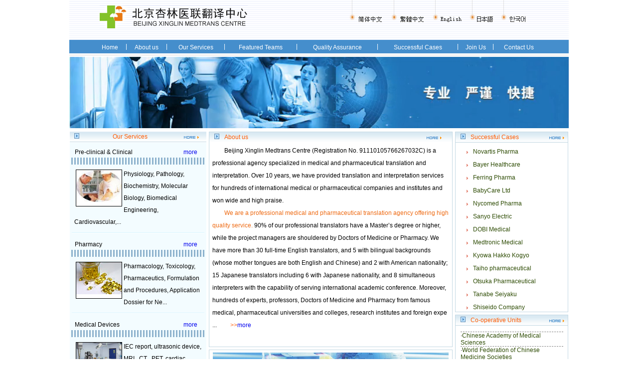

--- FILE ---
content_type: text/html; Charset=gb2312
request_url: http://51medtrans.com/English/index.asp
body_size: 7123
content:

<!DOCTYPE html>
<head>
<meta http-equiv="Content-Type" content="text/html; charset=gb2312" />
<title>Beijing Xinglin Medtrans Centre</title>
<link href="css/css.css" rel="stylesheet" type="text/css">
<style type="text/css">
<!--
.STYLE1 {color: #FFFFFF}
.STYLE2 {color: #FF5A00}
.STYLE4 {color: #CCCCCC}
.STYLE6 {color: #2D4B03}
-->
</style>
</head>
<body><meta http-equiv="Content-Type" content="text/html; charset=gb2312" />
<link href="css/css.css" rel="stylesheet" type="text/css">
<style type="text/css">
<!--
.STYLE1 {color: #FFFFFF}
video{
  pointer-events: none;
}
-->
</style>
<table width="1002" border="0" align="center" cellpadding="0" cellspacing="0">
  <tr>
    <td width="455" height="77" valign="top" background="images/Tp_03.gif"><table width="358" border="0" cellspacing="0" cellpadding="0">
      <tr>
        <td width="368" height="60" align="right" valign="bottom"><img src="images/Tp_08.gif" width="297" height="46" /></td>
      </tr>
    </table></td>
    <td width="547" align="right" valign="top" background="images/Tp_03.gif"><table width="440" border="0" cellpadding="0" cellspacing="0">
      <tr>
        <td width="18" height="60" align="left"><img src="images/Tp_05.gif" width="11" height="77" /></td>
        <td width="66" align="left"><a href="../index.asp"><img src="images/15.jpg" width="47" height="11" border="0" /></a></td>
        <td width="18" align="left"><img src="images/Tp_05.gif" width="11" height="77" /></td>
        <td width="65" align="left"><a href="../ftb/index.asp"><img src="images/16.jpg" width="47" height="11" border="0" /></a></td>
        <td width="16" align="left"><img src="images/Tp_05.gif" width="11" height="77" /></td>
        <td width="58" align="left"><a href="index.asp"><img src="images/17.jpg" width="42" height="10" border="0" /></a></td>
        <td width="15" align="left"><img src="images/Tp_05.gif" width="11" height="77" /></td>
        <td width="48" align="left"><a href="../rw/index.asp"><img src="images/18.jpg" width="32" height="11" border="0" /></a></td>
        <td width="17" align="left"><img src="images/Tp_05.gif" width="11" height="77" /></td>
        <td width="63" align="left"><a href="../hw/index.asp"><img src="images/19.jpg" width="32" height="11" border="0" /></a></td>
        <td width="56" align="left">&nbsp;</td>
      </tr>
    </table></td>
  </tr>
</table>
<table width="1002" border="0" align="center" cellpadding="0" cellspacing="0">
  <tr>
    <td height="27" bgcolor="458ecc"><table width="90%" border="0" align="center" cellpadding="0" cellspacing="0">
      <tr>
        <td height="23" align="center" class="cd"><table width="39" border="0" cellspacing="0" cellpadding="0">
          <tr>
            <td height="4"></td>
          </tr>
        </table>
            <a href="index.asp" class="baizi">Home</a></td>
        <td align="center" class="baizi1">|</td>
        <td align="center" class="cd"><table width="39" border="0" cellspacing="0" cellpadding="0">
          <tr>
            <td height="4"></td>
          </tr>
        </table>
            <a href="gywm.asp" class="baizi">About us</a></td>
        <td align="center" class="baizi1">|</td>
        <td align="center" class="cd"><table width="39" border="0" cellspacing="0" cellpadding="0">
          <tr>
            <td height="4"></td>
          </tr>
        </table>
            <a href="ywfw.asp" class="baizi">Our Services</a></td>
        <td align="center" class="baizi1">|</td>
        <td align="center" class="cd"><table width="39" border="0" cellspacing="0" cellpadding="0">
          <tr>
            <td height="4"></td>
          </tr>
        </table>
            <a href="tstd.asp" class="baizi">Featured Teams</a></td>
        <td align="center" class="baizi1">|</td>
        <td align="center" class="cd"><table width="39" border="0" cellspacing="0" cellpadding="0">
          <tr>
            <td height="4"></td>
          </tr>
        </table>
            <a href="zlkz.asp" class="baizi">Quality Assurance</a></td>
        <td align="center" class="baizi1">|</td>
        <td align="center" class="cd"><table width="39" border="0" cellspacing="0" cellpadding="0">
          <tr>
            <td height="4"></td>
          </tr>
        </table>
            <a href="fyzx.asp" class="baizi"></a><a href="cgal.asp" class="baizi">Successful Cases</a></td>
        <td align="center" class="cd"><span class="baizi1">|</span></td>
        <td align="center" class="cd"><table width="39" border="0" cellspacing="0" cellpadding="0">
          <tr>
            <td height="4"></td>
            </tr>
        </table>          <a href="rczp.asp" class="baizi">Join Us</a></td>
        <td align="center" class="baizi1">|</td>
        <td align="center" class="cd"><table width="39" border="0" cellspacing="0" cellpadding="0">
          <tr>
            <td height="4"></td>
          </tr>
        </table>
            <a href="lxwm.asp" class="baizi">Contact Us</a></td>
      </tr>
    </table></td>
  </tr>
</table>
<table width="1002" border="0" align="center" cellpadding="0" cellspacing="0">
  <tr>
    <td height="7" background="images/Tp_53.gif"></td>
  </tr>
</table>
<table width="1002" border="0" align="center" cellpadding="0" cellspacing="0">
  <tr>
    <td height="150" valign="top">

      <video  muted controls="controls" loop="loop" autoplay="autoplay" width="1002" height="144" controlslist="nodownload nofullscreen noremoteplayback">
  <source src="/abc213an.mp4" type="video/mp4">
鎮ㄧ殑娴忚鍣ㄤ笉鏀寔Video鏍囩銆�
</video>
      
    </td>
  </tr>
</table>

<table width="1000" border="0" align="center" cellpadding="0" cellspacing="0">
  <tr>
    <td width="280" height="500" valign="top">
	<!-- 业务范围开始 -->
		<table width="100%" border="0" cellspacing="0" cellpadding="0">
      <tr>
        <td height="20" background="images/Tp_16.gif"><table width="100%" border="0" cellspacing="0" cellpadding="0">
            <tr>
              <td width="30" height="20" align="center"><img src="images/Tp_19.gif" width="10" height="11" /></td>
              <td width="196"><span class="STYLE2">Our Services</span></td>
              <td width="63" align="center" valign="middle" class="STYLE4"><a href="ywfw.asp"><img src="images/morre.gif" width="30" height="5" border="0" /></a></td>
            </tr>
        </table></td>
      </tr>
      <tr>
        <td height="1" align="center" bgcolor="#c3d8e3"></td>
      </tr>
      <tr>
        <td height="1" align="center" bgcolor="#FFFFFF"></td>
      </tr>
      <tr>
        <td height="59" align="center" valign="top" bgcolor="f3fcff">
	  
        	<table width="98%" border="0" cellspacing="0" cellpadding="0">
            <tr>
              <td width="6%">&nbsp;</td>
              <td width="94%" height="30" align="left"><table width="200" border="0" cellspacing="0" cellpadding="0">
                  <tr>
                    <td height="9"></td>
                  </tr>
                </table>
                  <table width="261" border="0" cellspacing="0" cellpadding="0">
                    <tr>
                      <td width="218" height="18"><span class="12cu">Pre-clinical & Clinical   </span></td>
                      <td width="43"><a href="ywfw.asp#236">more</a></td>
                    </tr>
                  </table>
                </td>
            </tr>
            <tr>
              <td colspan="2" background="images/Tp_32.gif"><img src="images/Tp_32.gif" width="6" height="1" /></td>
            </tr>
          </table>
            <table width="268" height="105" border="0" cellpadding="0" cellspacing="0">
              <tr>
                <td width="268" height="105" align="center"><table width="200" border="0" cellspacing="0" cellpadding="0">
                    <tr>
                      <td height="7"></td>
                    </tr>
                  </table>
                  <table width="256" border="0" cellspacing="0" cellpadding="0">
                      <tr>
                        <td height="72" class="zikuan">
                        <table border="0" align="left" cellpadding="0" cellspacing="3">
                          <tr>
                            <td>
                            <table width="42" border="0" align="left" cellpadding="0" cellspacing="1" bgcolor="#000000">
                              <tr>
                                <td width="40" align="center" bgcolor="#FFFFFF"><img src="upload/news/200791143227105.jpg" width="91" height="64" /></td>
                              </tr>
                            </table>
                            </td>
                          </tr>
                        </table>
                        <DIV>Physiology, Pathology, Biochemistry, Molecular Biology, Biomedical Engineering, Cardiovascular,...</td>
                      </tr>
                    </table>
                  <table width="200" border="0" cellspacing="0" cellpadding="0">
                      <tr>
                        <td><img src="images/Tp_41.gif" width="267" height="2" /></td>
                      </tr>
                  </table></td>
              </tr>
            </table>
    
        	<table width="98%" border="0" cellspacing="0" cellpadding="0">
            <tr>
              <td width="6%">&nbsp;</td>
              <td width="94%" height="30" align="left"><table width="200" border="0" cellspacing="0" cellpadding="0">
                  <tr>
                    <td height="9"></td>
                  </tr>
                </table>
                  <table width="261" border="0" cellspacing="0" cellpadding="0">
                    <tr>
                      <td width="218" height="18"><span class="12cu">Pharmacy</span></td>
                      <td width="43"><a href="ywfw.asp#235">more</a></td>
                    </tr>
                  </table>
                </td>
            </tr>
            <tr>
              <td colspan="2" background="images/Tp_32.gif"><img src="images/Tp_32.gif" width="6" height="1" /></td>
            </tr>
          </table>
            <table width="268" height="105" border="0" cellpadding="0" cellspacing="0">
              <tr>
                <td width="268" height="105" align="center"><table width="200" border="0" cellspacing="0" cellpadding="0">
                    <tr>
                      <td height="7"></td>
                    </tr>
                  </table>
                  <table width="256" border="0" cellspacing="0" cellpadding="0">
                      <tr>
                        <td height="72" class="zikuan">
                        <table border="0" align="left" cellpadding="0" cellspacing="3">
                          <tr>
                            <td>
                            <table width="42" border="0" align="left" cellpadding="0" cellspacing="1" bgcolor="#000000">
                              <tr>
                                <td width="40" align="center" bgcolor="#FFFFFF"><img src="upload/news/200791463055797.jpg" width="91" height="64" /></td>
                              </tr>
                            </table>
                            </td>
                          </tr>
                        </table>
                        <DIV>Pharmacology, Toxicology, Pharmaceutics, Formulation and Procedures, Application Dossier for Ne...</td>
                      </tr>
                    </table>
                  <table width="200" border="0" cellspacing="0" cellpadding="0">
                      <tr>
                        <td><img src="images/Tp_41.gif" width="267" height="2" /></td>
                      </tr>
                  </table></td>
              </tr>
            </table>
    
        	<table width="98%" border="0" cellspacing="0" cellpadding="0">
            <tr>
              <td width="6%">&nbsp;</td>
              <td width="94%" height="30" align="left"><table width="200" border="0" cellspacing="0" cellpadding="0">
                  <tr>
                    <td height="9"></td>
                  </tr>
                </table>
                  <table width="261" border="0" cellspacing="0" cellpadding="0">
                    <tr>
                      <td width="218" height="18"><span class="12cu">Medical Devices</span></td>
                      <td width="43"><a href="ywfw.asp#234">more</a></td>
                    </tr>
                  </table>
                </td>
            </tr>
            <tr>
              <td colspan="2" background="images/Tp_32.gif"><img src="images/Tp_32.gif" width="6" height="1" /></td>
            </tr>
          </table>
            <table width="268" height="105" border="0" cellpadding="0" cellspacing="0">
              <tr>
                <td width="268" height="105" align="center"><table width="200" border="0" cellspacing="0" cellpadding="0">
                    <tr>
                      <td height="7"></td>
                    </tr>
                  </table>
                  <table width="256" border="0" cellspacing="0" cellpadding="0">
                      <tr>
                        <td height="72" class="zikuan">
                        <table border="0" align="left" cellpadding="0" cellspacing="3">
                          <tr>
                            <td>
                            <table width="42" border="0" align="left" cellpadding="0" cellspacing="1" bgcolor="#000000">
                              <tr>
                                <td width="40" align="center" bgcolor="#FFFFFF"><img src="upload/news/200791062858917.jpg" width="91" height="64" /></td>
                              </tr>
                            </table>
                            </td>
                          </tr>
                        </table>
                        <DIV>IEC report, ultrasonic device, MRI , CT , PET, cardiac pacemaker, linear accelerator, respirato...</td>
                      </tr>
                    </table>
                  <table width="200" border="0" cellspacing="0" cellpadding="0">
                      <tr>
                        <td><img src="images/Tp_41.gif" width="267" height="2" /></td>
                      </tr>
                  </table></td>
              </tr>
            </table>
    
        	<table width="98%" border="0" cellspacing="0" cellpadding="0">
            <tr>
              <td width="6%">&nbsp;</td>
              <td width="94%" height="30" align="left"><table width="200" border="0" cellspacing="0" cellpadding="0">
                  <tr>
                    <td height="9"></td>
                  </tr>
                </table>
                  <table width="261" border="0" cellspacing="0" cellpadding="0">
                    <tr>
                      <td width="218" height="18"><span class="12cu">Conference interpretation</span></td>
                      <td width="43"><a href="ywfw.asp#233">more</a></td>
                    </tr>
                  </table>
                </td>
            </tr>
            <tr>
              <td colspan="2" background="images/Tp_32.gif"><img src="images/Tp_32.gif" width="6" height="1" /></td>
            </tr>
          </table>
            <table width="268" height="105" border="0" cellpadding="0" cellspacing="0">
              <tr>
                <td width="268" height="105" align="center"><table width="200" border="0" cellspacing="0" cellpadding="0">
                    <tr>
                      <td height="7"></td>
                    </tr>
                  </table>
                  <table width="256" border="0" cellspacing="0" cellpadding="0">
                      <tr>
                        <td height="72" class="zikuan">
                        <table border="0" align="left" cellpadding="0" cellspacing="3">
                          <tr>
                            <td>
                            <table width="42" border="0" align="left" cellpadding="0" cellspacing="1" bgcolor="#000000">
                              <tr>
                                <td width="40" align="center" bgcolor="#FFFFFF"><img src="upload/news/200791463287249.jpg" width="91" height="64" /></td>
                              </tr>
                            </table>
                            </td>
                          </tr>
                        </table>
                        <DIV>Simultaneous interpretation for international academic conferences, seminars, annual meetings, ...</td>
                      </tr>
                    </table>
                  <table width="200" border="0" cellspacing="0" cellpadding="0">
                      <tr>
                        <td><img src="images/Tp_41.gif" width="267" height="2" /></td>
                      </tr>
                  </table></td>
              </tr>
            </table>
    
		  </td>
      </tr>
    </table>
	<!-- 业务范围结束 -->	</td>
    <td width="7">&nbsp;</td>
    <td width="497" valign="top">
	<!-- 公司简介开始 -->
	<table width="100%" height="432" border="0" cellpadding="0" cellspacing="1" bgcolor="#C3D8E3">
      <tr>
        <td align="center" valign="top" bgcolor="#FFFFFF">
        	<table width="100%" border="0" cellpadding="0" cellspacing="0">
          <tr>
            <td background="images/Tp_16.gif"><table width="100%" border="0" cellspacing="0" cellpadding="0">
                <tr>
                  <td width="6%" align="center"><img src="images/Tp_19.gif" width="10" height="11" /></td>
                  <td width="79%" height="20" align="left" class="STYLE2">About us</td>
                  <td width="15%" align="center"><a href="gywm.asp"><img src="images/morre.gif" width="30" height="5" border="0" /></a></td>
                </tr>
            </table></td>
          </tr>
          <tr>
            <td bgcolor="#C3D8E3"></td>
          </tr>
          <tr>
            <td bgcolor="#FFFFFF"></td>
          </tr>
        </table>
          <table width="181" border="0" cellspacing="0" cellpadding="0">
            <tr>
              <td width="181" height="5"></td>
            </tr>
          </table>
          <table width="476" border="0" cellspacing="0" cellpadding="0">
            <tr>
              <td height="24" valign="top" class="zikuan"><span class="zikuan25">
                <DIV>&nbsp;&nbsp;&nbsp;&nbsp;&nbsp;&nbsp;&nbsp; Beijing Xinglin Medtrans Centre (Registration No. 91110105766267032C) is a professional agency specialized in medical and pharmaceutical translation and interpretation. Over&nbsp;10 years, we have provided translation and interpretation services for hundreds of international medical&nbsp;or pharmaceutical&nbsp;companies&nbsp;and institutes and won wide and high praise.</DIV>
<DIV><STRONG><EM>&nbsp;&nbsp;&nbsp;&nbsp;&nbsp;&nbsp;&nbsp; </EM></STRONG><FONT color=#ee6911>We are a professional medical and pharmaceutical translation agency offering high quality service.</FONT> 90% of our professional translators have a Master’s degree or higher, while the project managers are shouldered by Doctors of Medicine or Pharmacy. We have more than 30 full-time English translators, and&nbsp;5 with bilingual backgrounds (whose mother tongues are both English and Chinese) and 2 with American nationality; 15 Japanese translators including 6 with Japanese nationality, and 8 simultaneous interpreters with the capability of serving international academic conference.<B><I> </I></B>Moreover, hundreds of experts, professors, Doctors of Medicine and Pharmacy from famous medical, pharmaceutical universities and colleges, research institutes and foreign expe
                ...
              </span>　　<span class="STYLE2">&gt;&gt;</span><a href="gywm.asp" class="baizi2">more</a></td>
            </tr>
          </table>
          <table width="181" border="0" cellspacing="0" cellpadding="0">
            <tr>
              <td width="181" height="2"></td>
            </tr>
          </table></td>
      </tr>
    </table>
      <table width="100%" border="0" cellspacing="0" cellpadding="0">
        <tr>
          <td height="5"></td>
        </tr>
      </table>
	  <!-- 公司简介结束 -->
	  
	  <!-- 公司新闻开始 -->
      <table width="100%" height="127" border="0" cellpadding="0" cellspacing="1" bgcolor="#C3D8E3">
        <tr>
          <td height="125" align="center" valign="top" bgcolor="#FFFFFF"><table width="200" border="0" cellspacing="0" cellpadding="0">
                <tr>
                  <td height="5"></td>
                </tr>
              </table>
            <table width="473" height="115" border="0" cellpadding="0" cellspacing="0">
              <tr>
                <td width="475" align="center" bgcolor="#FFFFFF"><img src="images/Tp_55.gif" width="473" height="115"></td>
              </tr>
            </table></td>
        </tr>
      <!-- 公司新闻结束 -->
    </table></td>
    <td width="6">&nbsp;</td>
    <td valign="top"><style type="text/css">
<!--
.STYLE6 {color: #2D4B03}
-->
</style>
<table width="227" height="360" border="0" cellpadding="0" cellspacing="1" bgcolor="#C3D8E3">
  <tr align="center">
    <td width="225" height="358" valign="top" bgcolor="#FFFFFF">
    	<table width="100%" border="0" cellspacing="0" cellpadding="0">
      <tr>
        <td height="20" background="images/Tp_16.gif"><table width="100%" border="0" cellspacing="0" cellpadding="0">
          <tr>
            <td width="13%" height="16" align="center" valign="middle"><img src="images/Tp_19.gif" width="10" height="11" /></td>
            <td width="67%" class="STYLE2">Successful Cases</td>
            <td width="20%" align="center" valign="middle"><a href="cgal.asp"><img src="images/morre.gif" width="30" height="5" border="0" /></a></td>
          </tr>
        </table></td>
      </tr>
      <tr>
        <td height="1" bgcolor="#C3D8E3"></td>
      </tr>
    </table>
        <table width="181" border="0" cellspacing="0" cellpadding="0">
          <tr>
            <td width="181" height="3"></td>
          </tr>
        </table>
      <div id="marquees"  style="OVERFLOW: hidden; Height: 336px; top:0; COLOR: #ffffff">
      <div id="mar1" align="center">
        <table width="185" border="0" cellpadding="0" cellspacing="0" class="xx" style="cursor:hand;" onclick="javascript:window.open('cgal.asp','_self');" >
          <tr>
            <td width="15" height="26" align="right"><img src="images/Tp_54.gif" width="13" height="5" /></td>
            <td width="170"><span class="STYLE6">SFDA</span></td>
          </tr>
          <tr>
            <td width="15" height="26" align="right"><img src="images/Tp_54.gif" width="13" height="5" /></td>
            <td><span class="STYLE6">WHO</span></td>
          </tr>
          <tr>
            <td width="15" height="26" align="right"><img src="images/Tp_54.gif" width="13" height="5" /></td>
            <td><span class="STYLE6">Pfizer Pharma</span></td>
          </tr>
          <tr>
            <td width="15" height="26" align="right"><img src="images/Tp_54.gif" width="13" height="5" /></td>
            <td><span class="STYLE6">Novartis Pharma</span></td>
          </tr>
          <tr>
            <td width="15" height="26" align="right"><img src="images/Tp_54.gif" width="13" height="5" /></td>
            <td><span class="STYLE6">Bayer Healthcare</span></td>
          </tr>
          <tr>
            <td width="15" height="26" align="right"><img src="images/Tp_54.gif" width="13" height="5" /></td>
            <td><span class="STYLE6">Ferring Pharma</span></td>
          </tr>
          <tr>
            <td width="15" height="26" align="right"><img src="images/Tp_54.gif" width="13" height="5" /></td>
            <td><span class="STYLE6">BabyCare Ltd</span></td>
          </tr>
          <tr>
            <td width="15" height="26" align="right"><img src="images/Tp_54.gif" width="13" height="5" /></td>
            <td><span class="STYLE6">Nycomed Pharma</span></td>
          </tr>
          <tr>
            <td width="15" height="26" align="right"><img src="images/Tp_54.gif" width="13" height="5" /></td>
            <td><span class="STYLE6">Sanyo Electric</span></td>
          </tr>
          <tr>
            <td width="15" height="26" align="right"><img src="images/Tp_54.gif" width="13" height="5" /></td>
            <td><span class="STYLE6">DOBI Medical</span></td>
          </tr>
          <tr>
            <td width="15" height="26" align="right"><img src="images/Tp_54.gif" width="13" height="5" /></td>
            <td><span class="STYLE6">Medtronic Medical</span></td>
          </tr>
          <tr>
            <td width="15" height="26" align="right"><img src="images/Tp_54.gif" width="13" height="5" /></td>
            <td><span class="STYLE6">Kyowa Hakko Kogyo</span></td>
          </tr>
          <tr>
            <td width="15" height="26" align="right"><img src="images/Tp_54.gif" width="13" height="5" /></td>
            <td><span class="STYLE6">Taiho pharmaceutical</span></td>
          </tr>
          <tr>
            <td width="15" height="26" align="right"><img src="images/Tp_54.gif" width="13" height="5" /></td>
            <td><span class="STYLE6">Otsuka Pharmaceutical</span></td>
          </tr>
          <tr>
            <td width="15" height="26" align="right"><img src="images/Tp_54.gif" width="13" height="5" /></td>
            <td><span class="STYLE6">Tanabe Seiyaku</span></td>
          </tr>
          <tr>
            <td width="15" height="26" align="right"><img src="images/Tp_54.gif" width="13" height="5" /></td>
            <td><span class="STYLE6">Shiseido Company</span></td>
          </tr>
          <tr>
            <td width="15" height="26" align="right"><img src="images/Tp_54.gif" width="13" height="5" /></td>
            <td><span class="STYLE6">Germany Virion-serion</span></td>
          </tr>
          <tr>
            <td width="15" height="26" align="right"><img src="images/Tp_54.gif" width="13" height="5" /></td>
            <td><span class="STYLE6">Germany Medical Syst</span></td>
          </tr>
          <tr>
            <td width="15" height="26" align="right"><img src="images/Tp_54.gif" width="13" height="5" /></td>
            <td><span class="STYLE6">Sewon Cellontech</span></td>
          </tr>
          <tr>
            <td width="15" height="26" align="right"><img src="images/Tp_54.gif" width="13" height="5" /></td>
            <td><span class="STYLE6">SONO Solution</span></td>
          </tr>
          <tr>
            <td width="15" height="26" align="right"><img src="images/Tp_54.gif" width="13" height="5" /></td>
            <td><span class="STYLE6"> Gleneagles CRC</span></td>
          </tr>
          <tr>
            <td width="15" height="26" align="right"><img src="images/Tp_54.gif" width="13" height="5" /></td>
            <td><span class="STYLE6">Claris Lifescience</span></td>
          </tr>
          <tr>
            <td width="15" height="26" align="right"><img src="images/Tp_54.gif" width="13" height="5" /></td>
            <td><span class="STYLE6">EPS China</span></td>
          </tr>
          <tr>
            <td width="15" height="26" align="right"><img src="images/Tp_54.gif" width="13" height="5" /></td>
            <td><span class="STYLE6">Tigermed Consulting</span></td>
          </tr>
          <tr>
            <td width="15" height="26" align="right"><img src="images/Tp_54.gif" width="13" height="5" /></td>
            <td><span class="STYLE6">Excel PharmaStudies</span></td>
          </tr>
          <tr>
            <td width="15" height="26" align="right"><img src="images/Tp_54.gif" width="13" height="5" /></td>
            <td><span class="STYLE6">National Medicines</span></td>
          </tr>
          <tr>
            <td width="15" height="2" align="right"><img src="images/Tp_54.gif" width="13" height="5" /></td>
            <td height="26"><span class="STYLE6">Kawin Bio-Tech</span></td>
          </tr>
          <tr>
            <td width="15" height="2" align="right"><img src="images/Tp_54.gif" width="13" height="5" /></td>
            <td height="26"><span class="STYLE6"> Zenith-medical</span></td>
          </tr>
          <tr>
            <td width="15" height="3" align="right"><img src="images/Tp_54.gif" width="13" height="5" /></td>
            <td height="26"><span class="STYLE6">Xian-janssen Pharma</span></td>
          </tr>
          <tr>
            <td width="15" height="6" align="right"><img src="images/Tp_54.gif" width="13" height="5" /></td>
            <td height="26"><span class="STYLE6">Holley-cotec Pharma</span></td>
          </tr>
          <tr>
            <td width="15" height="13" align="right"><img src="images/Tp_54.gif" width="13" height="5" /></td>
            <td height="26"><span class="STYLE6">NICPBP</span></td>
          </tr>
        </table>
      </div>
										<div id="mar2" align="center"></div>
      </div>
    </td>
  </tr>
</table>
<script language="JavaScript">
  var marquees = document.getElementById("marquees");
  var mar1 = document.getElementById("mar1");
  var mar2 = document.getElementById("mar2");
  
  var marspeed=60//速度数值越大速度越慢
  mar2.innerHTML=mar1.innerHTML
  function myMarquee(){
  if(mar2.offsetHeight-marquees.scrollTop<=0)
  marquees.scrollTop-=mar1.offsetHeight
  else{
  marquees.scrollTop++
  }  
  
  }
  var PlayMar=setInterval(myMarquee,marspeed)
  marquees.onmouseover=function() {clearInterval(PlayMar)}
  marquees.onmouseout=function() {PlayMar=setInterval(myMarquee,marspeed)}

      </script>
      <!-- 成功案例结束 -->
      <table width="100%" border="0" cellspacing="0" cellpadding="0">
        <tr>
          <td height="5"></td>
        </tr>
      </table>
      <!-- 合作单位开始 -->
      <style type="text/css">
<!--
.STYLE1 {color: #000000}
-->
</style>
<table width="100%" height="196" border="0" cellpadding="0" cellspacing="1" bgcolor="#C3D8E3">
  <tr>
    <td height="194" align="center" valign="top" bgcolor="#FFFFFF"><table width="100%" border="0" cellspacing="0" cellpadding="0">
      <tr>
        <td height="20" background="images/Tp_16.gif"><table width="100%" border="0" cellspacing="0" cellpadding="0">
          <tr>
            <td width="13%" height="16" align="center" valign="middle"><img src="images/Tp_19.gif" width="10" height="11" /></td>
            <td width="67%" class="STYLE2">Co-operative Units</td>
            <td width="20%" align="center" valign="middle"><a href="hzdw.asp"><img src="images/morre.gif" width="30" height="5" border="0" /></a></td>
          </tr>
        </table></td>
      </tr>
      <tr>
        <td height="1" bgcolor="#C3D8E3"></td>
      </tr>
    </table>
        <div align="center">
          <table width="181" border="0" cellspacing="0" cellpadding="0">
            <tr>
              <td width="181" height="4"></td>
            </tr>
          </table>
        </div>
        <div id="marquee"  style="OVERFLOW: hidden; Height: 170px; top:0; COLOR: #ffffff">
          <div id="mar3" align="center">
            <table width="206" border="0" cellpadding="0" cellspacing="0" class="xx">
              <tr>
                <td width="206" height="26" align="left"><span class="STYLE1">·</span><font color="#2d4b03">China Center for Pharmaceutical International Exchange</font> </td>
              </tr>
            </table>
            <table width="206" border="0" cellpadding="0" cellspacing="0" class="xx">
              <tr>
                <td width="206" height="26" align="left"><span class="STYLE1">·</span><font color="#2d4b03">WHO ( World Health Organization)</font> </td>
              </tr>
            </table>
            <table width="206" border="0" cellpadding="0" cellspacing="0" class="xx">
              <tr>
                <td height="26" align="left"><span class="STYLE1">·</span><font color="#2d4b03">China Medical Association</font> </td>
              </tr>
            </table>
            <table width="206" border="0" cellpadding="0" cellspacing="0" class="xx">
              <tr>
                <td height="26" align="left"><span class="STYLE1">·</span><font color="#2d4b03">Chinese Academy of Medical Sciences</font> </td>
              </tr>
            </table>
            <table width="206" border="0" cellpadding="0" cellspacing="0" class="xx">
              <tr>
                <td height="26" align="left"><span class="STYLE1">·</span><font color="#2d4b03">World Federation of Chinese Medicine Societies</font> </td>
              </tr>
            </table>
            <table width="206" border="0" cellpadding="0" cellspacing="0" class="xx">
              <tr>
                <td height="26" align="left"><span class="STYLE1">·</span><font color="#2d4b03">Peking Union Medical College</font> </td>
              </tr>
            </table>
            <table width="206" border="0" cellpadding="0" cellspacing="0" class="xx">
              <tr>
                <td height="26" align="left"><span class="STYLE1">·</span><font color="#2d4b03">Peking University Health Science Center</font> </td>
              </tr>
            </table>
            <table width="206" border="0" cellpadding="0" cellspacing="0" class="xx">
              <tr>
                <td height="26" align="left"><span class="STYLE1">·</span><font color="#2d4b03">Beijing University of Chinese Medicine</font> </td>
              </tr>
            </table>
            <table width="206" border="0" cellpadding="0" cellspacing="0" class="xx">
              <tr>
                <td height="26" align="left"><span class="STYLE1">·</span><font color="#2d4b03">China News of Traditional Chinese Medicine</font> </td>
              </tr>
            </table>
            <table width="206" border="0" cellpadding="0" cellspacing="0" class="xx">
              <tr>
                <td height="26" align="left"><span class="STYLE1">·</span><font color="#2d4b03">Foreign Language Teaching & Research Press</font> </td>
              </tr>
            </table>
            <table width="206" border="0" cellpadding="0" cellspacing="0" class="xx">
              <tr>
                <td width="184" height="26" align="left"><span class="STYLE1">·</span><font color="#2d4b03">Medical Centre of Fudan University</font> </td>
              </tr>
            </table>
            <table width="206" border="0" cellpadding="0" cellspacing="0" class="xx">
              <tr>
                <td height="26" align="left"><span class="STYLE1">·</span><font color="#2d4b03">Second Military Medical University</font> </td>
              </tr>
            </table>
            <table width="206" border="0" cellpadding="0" cellspacing="0" class="xx">
              <tr>
                <td height="26" align="left"><span class="STYLE1">·</span><font color="#2d4b03">Witall Chinese Communications</font> </td>
              </tr>
            </table>
            <table width="206" border="0" cellpadding="0" cellspacing="0" class="xx">
              <tr>
                <td height="26" align="left"><span class="STYLE1">·</span><font color="#2d4b03">CLS Communication</font> </td>
              </tr>
            </table>
          </div>
          <div id="mar4" align="center"></div>
    </div></td>
  </tr>
</table>
<script language="JavaScript">
  var marquee = document.getElementById("marquee");
  var mar3 = document.getElementById("mar3");
  var mar4 = document.getElementById("mar4");
  
  var marspeed=60//速度数值越大速度越慢
  mar4.innerHTML=mar3.innerHTML
  function myMarque(){
  if(mar4.offsetHeight-marquee.scrollTop<=0)
  marquee.scrollTop-=mar3.offsetHeight
  else{
  marquee.scrollTop++
  }  
  }
  var PlayMar=setInterval(myMarque,marspeed)
  marquee.onmouseover=function() {clearInterval(PlayMar)}
  marquee.onmouseout=function() {PlayMar=setInterval(myMarque,marspeed)}
  </script>
<!-- 成功案例开始 --><!-- 合作单位结束 -->    </td>
  </tr>
</table>
<meta http-equiv="Content-Type" content="text/html; charset=gb2312" />
<link href="css/css.css" rel="stylesheet" type="text/css">
<style type="text/css">
<!--
.STYLE3 {font-size: 16px}
-->
</style>
<table width="100%" border="0" cellspacing="0" cellpadding="0">
  <tr>
    <td height="4"></td>
  </tr>
</table>
<table width="100%" border="0" cellspacing="0" cellpadding="0">
  <tr>
    <td height="1" bgcolor="#C3D8E3"></td>
  </tr>
</table>
<table width="1002" border="0" align="center" cellpadding="0" cellspacing="0">
  <tr>
    <td align="center" class="zikuan22"><table width="200" border="0" cellspacing="0" cellpadding="0">
      <tr>
        <td height="5"></td>
      </tr>
    </table>
    <table width="279" border="0" cellspacing="0" cellpadding="0">
      <tr>
        <td width="15" height="22">&copy;</td>
        <td width="264"><p>2004-<span id="fyear">2019</span> Beijing Xinglin Medtrans Centre</p></td>
      </tr>
    </table>
      <table width="200" border="0" cellspacing="0" cellpadding="0">
        <tr>
          <td height="2"></td>
        </tr>
      </table></td>
  </tr>
</table>

<script type="text/javascript">
    window.onload = function(){
        document.getElementById('fyear').innerHTML = new Date().getFullYear() + '';
    };
</script>
</body>
</html>

--- FILE ---
content_type: text/css
request_url: http://51medtrans.com/English/css/css.css
body_size: 693
content:
body {
	margin-left: 0px;
	margin-top: 0px;
	margin-right: 0px;
	margin-bottom: 0px;
	text-align: center;
}
td {
	font-family: Arial, Helvetica, sans-serif;
	font-size: 12px;
	color: 1f1f1f;
	font-variant: normal;
}

a:link {
	text-decoration: none;
	color: 1f1f1f;
}
a:visited {
	text-decoration: none;
	color: 1f1f1f;
}
a:hover {
	text-decoration: underline;
	color: #CC0000;
}
a:active {
	text-decoration: none;
	color: #CC0000;
}
.baizi:link {
	font-size: 12px;
	color: #FFFFFF;
	text-decoration: none;
	font-family: Arial, Helvetica, sans-serif;
}
.baizi:visited {
	font-size: 12px;
	color: #FFFFFF;
	text-decoration: none;
	font-family: Arial, Helvetica, sans-serif;
}
.baizi:hover {
	font-size: 12px;
	color: #FFFFCC;
	text-decoration: underline;
	font-family: Arial, Helvetica, sans-serif;
}
.baizi:active {
	font-size: 12px;
	color: #FFFFCC;
	text-decoration: underline;
	font-family: Arial, Helvetica, sans-serif;
}.zikuan {
	line-height: 24px;
}
.12cu {
	font-size: 12px;
	font-weight: bold;
	color: #333333;
}
.zikuan26 {
	line-height: 28px;
}
.xx {
	border-bottom-width: 1px;
	border-bottom-style: dashed;
	border-bottom-color: b3b3b3;
}
.baizi1:link {
	font-size: 12px;
	color: 68a313;
	text-decoration: none;
}
.baizi1:visited {
	font-size: 12px;
	color: 68a313;
	text-decoration: none;
}
.baizi1:hover {
	font-size: 12px;
	color: 2d4b03;
	text-decoration: underline;
}
.baizi1:active {
	font-size: 12px;
	color: 2d4b03;
	text-decoration: underline;
}
.baizi2:link {
	font-size: 12px;
	color: ff5a00;
	text-decoration: none;
}
.baizi2:visited {
	font-size: 12px;
	color: ff5a00;
	text-decoration: none;
}
.baizi2:hover {
	font-size: 12px;
	color: #CC0000;
	text-decoration: underline;
}
.baizi2:active {
	font-size: 12px;
	color: #CC0000;
	text-decoration: underline;
}
.zikuan28 {
	line-height: 32px;
}
.zikuan22 {
	line-height: 22px;
}
.zikuan18 {
	line-height: 18px;
}

.lb {
	border-right-width: 1px;
	border-left-width: 1px;
	border-right-style: solid;
	border-left-style: solid;
	border-right-color: ebebeb;
	border-left-color: ebebeb;
}
.xx {
	border-bottom-width: 1px;
	border-bottom-style: dashed;
	border-bottom-color: 9d9d9d;
}
.frey {
	text-decoration: none;
	color: 1f1f1f;
}
.zikuan25 {
	line-height: 25px;
}
.baizi1 {
	color: #FFFFFF;
}
